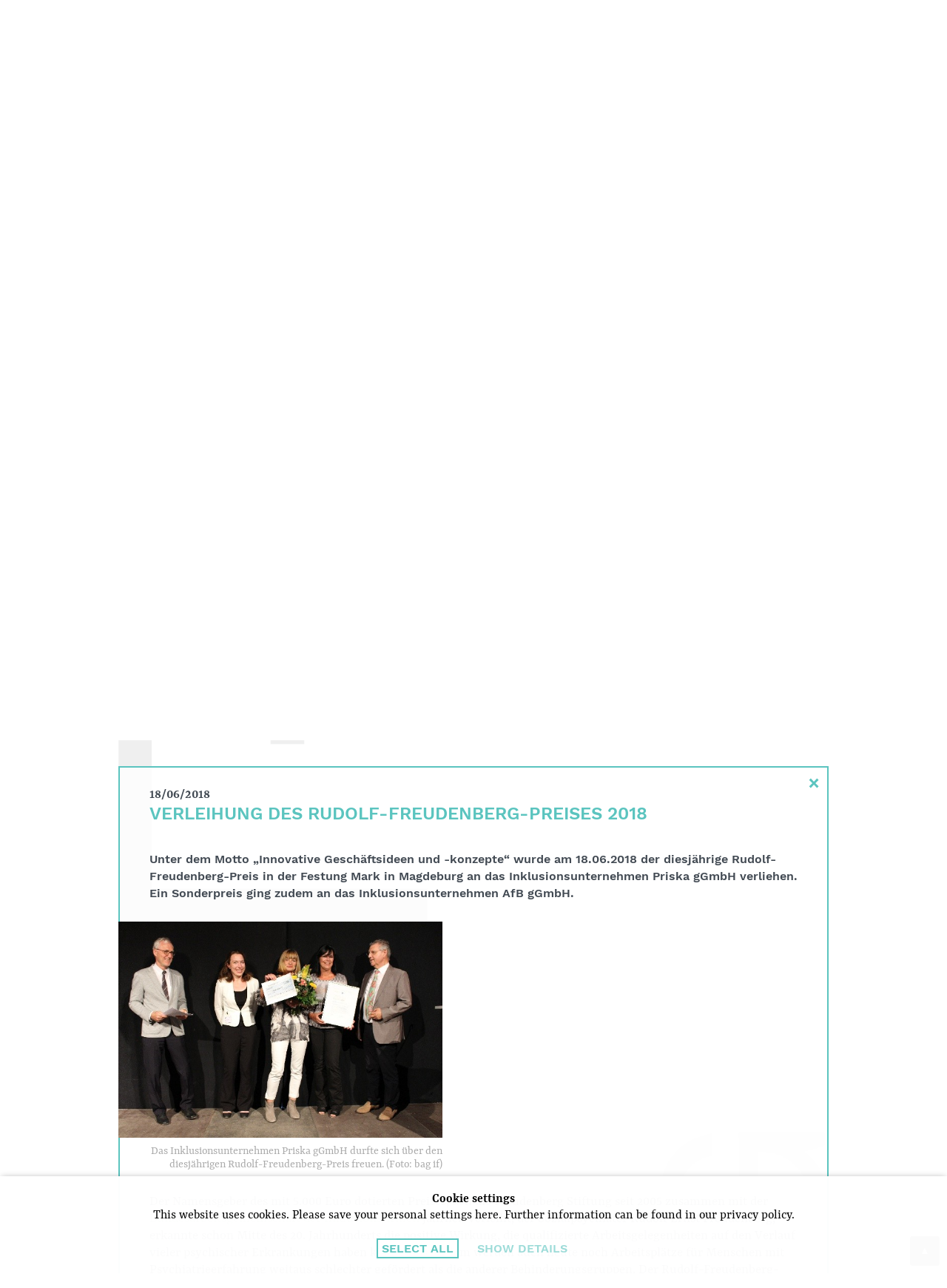

--- FILE ---
content_type: text/html; charset=UTF-8
request_url: https://www.freudenbergstiftung.de/en/news/journal/?id=2437&cpage=11
body_size: 7677
content:
<!DOCTYPE html>
<!--
Programming by codepoetry.de
Based on plato content-management system and framework by codepoetry
info@codepoetry.de
https://codepoetry.de
-->
<html lang="en"><head><meta http-equiv="X-UA-Compatible" content="IE=edge,chrome=1"><meta charset="UTF-8"><meta name="viewport" content="width=device-width, user-scalable=no, minimal-ui"><meta name="format-detection" content="telephone=no"> <meta name="format-detection" content="date=no"><meta name="format-detection" content="address=no"><meta name="format-detection" content="email=no"><meta name="SKYPE_TOOLBAR" content="SKYPE_TOOLBAR_PARSER_COMPATIBLE"><meta name="mobile-web-app-capable" content="yes"><meta name="apple-mobile-web-app-capable" content="yes"><meta http-equiv="imagetoolbar" content="no"><meta name="MSSmartTagsPreventParsing" content="true"><meta name="rating" content="Safe For Kids"><meta name="description" content=""><meta name="keywords" content=""><meta name="author" content=""><meta name="copyright" content=""><meta name="generator" content="platoCMS - plato framework v2.4.0 - copyright codepoetry.de"><link rel="icon" href="/favicon.ico" type="image/x-icon"><meta name="robots" content="index,follow"><link rel="canonical" href="https://www.freudenbergstiftung.de/en/news/journal/?id=2437&cpage=11"><link rel="alternate" hreflang="de" href="https://www.freudenbergstiftung.de/de/news/journal/?id=2437&cpage=11">    <title>Freudenberg Foundation | News | Journal </title><script type="text/javascript">var css_break_tablet = 960;var css_break_mobile = 680;var SRV_NAME = 'www.freudenbergstiftung.de';var HOST = 'https://www.freudenbergstiftung.de';var URLLANG = '/en';var LANG = 'en';var URL_NOLANG = '/news/journal/';var IS_ADMIN = 0;var TRACKING = 'UA-34162060-1';var TRACKING_TYPE = 'google_analytics';</script><link rel="stylesheet" type="text/css" href="/css/plato.css?cache=1662445727"><link rel="stylesheet" type="text/css" href="/css/navigation_mobile.css?cache=1662445727"><link rel="stylesheet" type="text/css" href="/css/navigation_dropdown.css?cache=1662445727"><link rel="stylesheet" type="text/css" href="/javascript/magnific_popup/magnific-popup.css?cache=1662446241"><link rel="stylesheet" type="text/css" href="/javascript/bxslider/jquery.bxslider.min.css?cache=1662446238"><link rel="stylesheet" type="text/css" href="/javascript/trunkjs/right_trunk.css?cache=1662446243"><link rel="stylesheet" type="text/css" href="/css/style.css?cache=1662445727"><link rel="stylesheet" type="text/css" href="/css/style_custom.css?cache=1686555139"><link rel="stylesheet" type="text/css" href="/css/media.css?cache=1662445726"><link rel="stylesheet" type="text/css" href="/css/media_tablet.css?cache=1684760506"><link rel="stylesheet" type="text/css" href="/css/media_mobile.css?cache=1662445726"><script src="/javascript/jquery/jquery-3.6.0.min.js?cache=1662446239"></script><script src="/javascript/magnific_popup/jquery.magnific-popup.min.js?cache=1662446241"></script><script src="/javascript/bxslider/jquery.bxslider.min.js?cache=1662446238"></script><script src="/javascript/trunkjs/trunk.js?cache=1662446243"></script><script src="/javascript/cookie/js.cookie.js?cache=1662446238"></script><script src="/javascript/script.js?cache=1684748164"></script><script src="/javascript/jquery/jqscript.js?cache=1662446239"></script></head><body class="plato news news-journal mac-os ">




    
        
                    
                                            <div id="consent_info">
                    <form>
                        <div class="consent_text">

                            <strong>Cookie settings</strong><br />
This website uses cookies. Please save your personal settings here. Further information can be found in our privacy policy.

                            <div id="cookie_settings_details">

                                <div id="consent_first_buttons">
                                    <button class="p-sb allcookies" type="button" onclick="allConsentCookies();">
Select all
</button>
                                    <div style="width: 20px"></div>
                                    <button type="button" class="p-sb cookiedetails" onclick="$('#consent_details, #consent_first_buttons').toggle()">
Show details
</button>
                                                                    </div>

                            </div>

                            <div id="consent_details">
                                <div class="form-table">
                                    <div class="con-cxs">

                                        <div>
                                            <input type="checkbox" id="cookie_tech" name="cookie_tech" value="1" checked="checked" readonly="readonly" onclick="return false;" style="pointer-events: none"><label for="cookie_tech">
Technically necessary
</label>
                                        </div>
                                        <div>
                                            <input type="checkbox" id="cookie_stats" name="cookie_stats" value="1" ><label for="cookie_stats">
Statistics
</label>
                                        </div>
                                        <div>
                                            <input type="checkbox" id="cookie_comfort" name="cookie_comfort" value="1" ><label for="cookie_comfort">
Comfort
</label>
                                        </div>
                                                                            </div>


                                    <div style="display: flex;margin:20px 0">
                                        <button class="p-sb allcookies" type="button" onclick="allConsentCookies();">
Select all
</button>
                                        <div style="width: 20px"></div>
                                        <button class="p-sb somecookies" type="button" onclick="setConsentCookies(); ">
Confirm selection
</button>
                                    </div>


                                </div>

                                <strong>Technical Cookies</strong><br />
These cookies are absolutely necessary for the operation of the site and save e.g. your settings made in this window.<br />
<br />
<strong>Statistics</strong><br />
We use Google Analytics. Cookies are used to analyse the use of the website by Google.<br />
<br />
<strong>Comfort</strong><br />
These cookies are set, for example, by Youtube, Vimeo and other video services that are embedded on the website.
                            </div>


                        </div>
                    </form>
                </div>
                        




<div class="page owsetter news"><div style="position:fixed;width:100%;top:0;z-index:1;display: none;pointer-events: none" id="gridbg"><div style="background: rgba(168, 8, 168, 0.1);height:100vh;width:100%;padding:0 20px" class="article-div"><div class="row"><div class="col-1"><div class="content" style="background: rgba(168, 8, 168, 0.1);position: relative;height:100vh;padding:0"><br></div></div><div class="col-1"><div class="content" style="background: rgba(168, 8, 168, 0.1);position: relative;height:100vh;padding:0"><br></div></div><div class="col-1"><div class="content" style="background: rgba(168, 8, 168, 0.1);position: relative;height:100vh;padding:0"><br></div></div><div class="col-1"><div class="content" style="background: rgba(168, 8, 168, 0.1);position: relative;height:100vh;padding:0"><br></div></div><div class="col-1"><div class="content" style="background: rgba(168, 8, 168, 0.1);position: relative;height:100vh;padding:0"><br></div></div><div class="col-1"><div class="content" style="background: rgba(168, 8, 168, 0.1);position: relative;height:100vh;padding:0"><br></div></div><div class="col-1"><div class="content" style="background: rgba(168, 8, 168, 0.1);position: relative;height:100vh;padding:0"><br></div></div><div class="col-1"><div class="content" style="background: rgba(168, 8, 168, 0.1);position: relative;height:100vh;padding:0"><br></div></div><div class="col-1"><div class="content" style="background: rgba(168, 8, 168, 0.1);position: relative;height:100vh;padding:0"><br></div></div><div class="col-1"><div class="content" style="background: rgba(168, 8, 168, 0.1);position: relative;height:100vh;padding:0"><br></div></div><div class="col-1"><div class="content" style="background: rgba(168, 8, 168, 0.1);position: relative;height:100vh;padding:0"><br></div></div><div class="col-1"><div class="content" style="background: rgba(168, 8, 168, 0.1);position: relative;height:100vh;padding:0"><br></div></div></div></div></div><header><div class="iwsetter"><div class="show-sm"><a href="/en/"><img class="logo-small" src="/layout/freudenberg_stiftung.png" alt="Freudenberg Stiftung"></a><div class="hamburger hamburger--squeeze mobinavtoggle"><div class="hamburger-box"><div class="hamburger-inner"></div></div></div></div><div class="row row-center hide-sm"><div class="col-9"><div class="row row-space-between"><div class="col-4 col-small-12"><a href="/en/"><img class="logo" src="/layout/freudenberg_stiftung.svg" alt="Freudenberg Stiftung"></a></div><div class="col-2 col-small-12 gutter-small self-small"><div class="row "><div class="col-12 col-small-12"><a href="/de/news/journal/?id=2437&cpage=11" class="small-navbox flexing row-center row-middle">DE / EN</a></div><div class="col-12 col-small-12"><a href="/en/suche/" class="small-navbox flexing row-center row-middle">Search</a></div></div></div></div>
<div  id="ddnav">
<ul class="row row-center row-equal">                     <li class="col-4 lvl-1 inpath hco"><a class="navbox flexing row-center row-middlel-1" href="/en/news/">News</a><ul>                     <li class="col-4 lvl-2 active"><a class=" subnav-a l-2" href="/en/news/journal/">Journal</a></li>                     <li class="col-4 lvl-2 "><a class=" subnav-a l-2" href="/en/news/impulse/">Stimulus</a></li></ul></li>                     <li class="col-4 lvl-1  hco"><a class="navbox flexing row-center row-middlel-1" href="/en/unsere-themen/">Our Issues</a><ul>                     <li class="col-4 lvl-2 "><a class=" subnav-a l-2" href="/en/unsere-themen/demokratische-kultur/">Democratic Culture</a></li>                     <li class="col-4 lvl-2 "><a class=" subnav-a l-2" href="/en/unsere-themen/soziale-inklusion/">Social Inclusion</a></li></ul></li>                     <li class="col-4 lvl-1  hco"><a class="navbox flexing row-center row-middlel-1" href="/en/stiftung/">Foun&shy;dation</a><ul>                     <li class="col-4 lvl-2 "><a class=" subnav-a l-2" href="/en/stiftung/wer-wir-sind/">Who we are</a></li>                     <li class="col-4 lvl-2 "><a class=" subnav-a l-2" href="/en/stiftung/corporate-governance/">Corporate governance</a></li>                     <li class="col-4 lvl-2 "><a class=" subnav-a l-2" href="/en/stiftung/qualitaetskriterien/">Quality criteria</a></li>                     <li class="col-4 lvl-2 "><a class=" subnav-a l-2" href="/en/stiftung/gremien/">Committees</a></li>                     <li class="col-4 lvl-2 "><a class=" subnav-a l-2" href="/en/stiftung/team/">Team</a></li>                     <li class="col-4 lvl-2 "><a class=" subnav-a l-2" href="/en/stiftung/finanzdaten/">Financial data</a></li></ul></li></ul>
</div></div></div></div></header><div class="iwsetter">







<div class="bxslider-header-container hide-small" style="position: relative"><ul class="bxslider-header"><li style="background-image:url(/media_lib_files/53_km2_wuppertal_henning_ross_2020.jpg);"><div class="hs-1" onclick="openDateBox('db_41', 300);location.href='/en/unsere-themen/soziale-inklusion/#tdb_41'" style="cursor: pointer" ><div><h1>Social inclusion</h1><span><span>Where every child counts</span> | <span>km2 of Education in Wuppertal </span> | <span>Alte Feuerwache</span></span></div></div></li><li style="background-image:url(/media_lib_files/16_ikubiz_modellprojekt_2018_940x440.jpg);"><div class="hs-1" onclick="openDateBox('db_4', 300);location.href='/en/unsere-themen/soziale-inklusion/#tdb_4'" style="cursor: pointer" ><div><h1>Social inclusion</h1><span><span>Where vocational training lends strength</span> | <span>Vocational Training Association</span> | <span>ikubiz</span></span></div></div></li><li style="background-image:url(/media_lib_files/189_mediendienst_final.jpg);"><div class="hs-1" ><div><h1>Democratic culture</h1><span><span>Where objectivity and facts count</span> | <span>Migration Media Service</span> | <span>Council for Migration</span></span></div></div></li><li style="background-image:url(/media_lib_files/17_romanichaji4_940x440_ii.jpg);"><div class="hs-1" onclick="openDateBox('db_67', 300);location.href='/en/unsere-themen/demokratische-kultur/#tdb_67'" style="cursor: pointer" ><div><h1>Democratic culture</h1><span><span>Where girls see their dreams come true</span> | <span>RomaniPhen</span></span></div></div></li><li style="background-image:url(/media_lib_files/147_2_ousmane_samasskou_rechte_civis_oliver_ziebe.jpg);"><div class="hs-1" ><div><h1>Democratic culture</h1><span><span>Where blind spots come into focus</span> | <span>CIVIS Media Prize 2023</span> | <span>CIVIS Media Foundation</span></span></div></div></li><li style="background-image:url(/media_lib_files/32_kiseljak2018_940x440.jpg);"><div class="hs-1" onclick="openDateBox('db_86', 300);location.href='/en/unsere-themen/soziale-inklusion/#tdb_86'" style="cursor: pointer" ><div><h1>Democratic culture</h1><span><span>Where children learn life(time) skills</span> | <span>Kiseljak Regional Model</span> | <span>Tuzla Community Foundation</span></span></div></div></li><li style="background-image:url(/media_lib_files/34_wub_beratung_bearbeitet.jpg);"><div class="hs-1" onclick="openDateBox('db_29', 300);location.href='/en/unsere-themen/soziale-inklusion/#tdb_29'" style="cursor: pointer" ><div><h1>Social inclusion</h1><span><span>Where mental crises are mastered</span> | <span>WIB.Diversity</span> | <span>Weissensee Integration Firms</span></span></div></div></li><li style="background-image:url(/media_lib_files/52_stiftung_lernen_durch_engagement_2017_netzwerk_zwischenmenschlich_kulturkiste_bearbeitet.jpg);"><div class="hs-1" onclick="openDateBox('db_10', 300);location.href='/en/unsere-themen/soziale-inklusion/#tdb_10'" style="cursor: pointer" ><div><h1>Democratic culture</h1><span><span>How young people learn to solve problems together</span> | <span>Service-Learning</span> | <span>Foundation for Learning through Civic Engagement</span></span></div></div></li><li style="background-image:url(/media_lib_files/156_raa_hoy_credit_cindy_paulick.jpg);"><div class="hs-1" ><div><h1>Social inclusion</h1><span><span>Where education creates a common future</span> | <span>RAA Hoyerswerda/East Saxony</span></span></div></div></li><li style="background-image:url(/media_lib_files/155_weinheimer_bildungskette_ic.jpg);"><div class="hs-1" ><div><h1>Social inclusion</h1><span><span>Where education is a priority from an early age</span> | <span>Weinheim Educational Chain</span> | <span>Integration Central / Job Central</span></span></div></div></li></ul><div id="playpause"></div></div><div class="noslider-header-mobile show-small" style="background:url(/media_lib_files/53_km2_wuppertal_henning_ross_2020.jpg) no-repeat top center / cover;height: 220px"></div><div class="show-small" style="position: relative"><div class="hs-1-mobile"><div><h1>Social inclusion</h1><div><span>Where every child counts</span> </div><div> <span>km2 of Education in Wuppertal </span> </div><div> <span>Alte Feuerwache</span></div></div></div></div>         <script>
      var native_width = 440;
      var native_height = 940;
      var ratio = native_width / native_height;
      var add = 0;
      function resizeSlider() {
        if ($(window).width() > css_break_mobile) {
          sh = $(window).height() - 80;

          

        }
      }


      var sliderHeadActive = false;
      var sliderHeader = null;

      function createSlider() {
        sliderHeader = $('.bxslider-header').bxSlider({
          mode: 'fade',
          captions: false,
          controls: true,
          auto: true,
          adaptiveHeight: true,
          responsive: true,
          nextText: "",
          prevText: "",
          autoStart: true,
          pause: 6000,
          speed: 1000,
          touchEnabled: false,
          pager: false

        });


        $(document).keydown(function (e) {
          if (e.keyCode == 39) // Right arrow
          {
            sliderHeader.goToNextSlide();
            return false;
          }
          else if (e.keyCode == 37) // left arrow
          {
            sliderHeader.goToPrevSlide();
            return false;
          }
        });

        return true;
      }


      $(document).ready(function () {
        if (window.innerWidth > css_break_mobile) {
          sliderHeadActive = createSlider();
        }
      });


      resizeSlider();
      $(window).resize(function () {
        resizeSlider();

        //if wide and no slider, create slider
        if (window.innerWidth > css_break_mobile && sliderHeadActive == false) {
          sliderHeadActive = createSlider();
        }
        //else if narrow and active slider, destroy slider
        else if (window.innerWidth <= css_break_mobile && sliderHeadActive == true && typeof sliderHeader.destroySlider === "function") {
          sliderHeader.destroySlider();
          sliderHeadActive = false;
        }

      });


    </script>
  </div><div class="iwsetter xwhitebg hide-small"><div class="clickstream"><span>=&gt;</span> <a class="lvl-0" href="/en/">Home</a> <span>&gt;</span> <a class="lvl-1" href="/en/news/">News</a> <span>&gt;</span> <a class="active lvl-2" href="/en/news/journal/">Journal</a></div></div><div class="main-content xiwsetter"><div class="col-main-full">




<main id="platocontent" class="platocontent">



    <!-- CONTENT BEGIN --><article class="subpage sp-1" id="sp_block_26"><div class="article-div"><section id="content_115" class="ct-nr-9 ct-sort-1 "><div class="sectiondiv"><div class="content-block"><div class="content-wrapper"><div class="gutterless">
        <div class="row row-equal standard-elem">
            <div class="col-6 col-small-12"  style="position: relative">
                <div class="green-box header flexing row-center row-middle" onmouseenter="$('#j_inf').show();"> Journal</div>
                <div id="j_inf" style="display: none;">
                <div class="green-box"  style="position: absolute;text-align:center;padding:10px 30px;left:0;top:0;height:100%;width:100%;background: white;display: flex;align-items: center;justify-content: center" onmouseleave="$('#j_inf').hide();">
                    <div>
                                                                        In the "Journal" we report on current events and news from our network.                                            </div>
                </div>
                </div>
            </div>
            <div class="col-6 col-small-12">
                <div class="green-box lft" style="display: flex;align-items: center;justify-content: center">

                        <div class="news-archive">

                        <a href="./?y=2025">2025</a>
                 ...                         <a href="./?y=2024">2024</a>
                 ...                         <a href="./?y=2023">2023</a>
                 ...                         <a href="./?y=2022">2022</a>
                 ...                         <a href="./?y=2021">2021</a>
                 ...                         <a href="./?y=2020">2020</a>
                 ...                         <a href="./?y=2019">2019</a>
                 ...                         <a href="./?y=2018">2018</a>
                 ...                         <a href="./?y=2017">2017</a>
                     
        </div>


                </div>
            </div>
        </div>
    </div>
    <div class="padder"></div>
    <div class="padder"></div>









                
            


    <div class="date-box whitebg news-block" id="tdb_2437">
        <div class="row row-equal no-bottom">
            <div class="col-3 col-medium-3 col-small-12 date-entry row-center row-middle">

                <a href="./?id=2437&cpage=11" class="">
                    18                    <span>Juni</span>

                </a>

            </div>
                        
            
            <div class="col-9 col-medium-9 col-small-12 date-text">



                <div class="news-ov">




                    <div style="position: relative;height:100%;">
                        <div class="xmaxcontent" data-anch="anch_2437">






                            <a href="./?id=2437&cpage=11">
                                <h4>Verleihung des Rudolf-Freudenberg-Preises 2018</h4></a>
                            <div>
                            <h5 style="display: inline">Unter dem Motto „Innovative Geschäftsideen und -konzepte“ wurde am 18.06.2018 der diesjährige Rudolf-Freudenberg-Preis in der Festung Mark in Magdeburg an das Inklusionsunternehmen Priska gGmbH verliehen. Ein Sonderpreis ging zudem an das</h5>
                                                            <a style="background: white;" class=" more" href="./?id=2437&cpage=11">...read more</a>
                                                                </div>
                            





                        </div>




                    </div>
                </div>


            </div>


            



        </div>


    </div>

    
    <div class="date-box db-content whitebg" id="db_2437">

                    <div class="close" onclick="javascript:location.href='./?cpage=11#tdb_2437'">&times;</div>
        
        <b>18/06/2018</b>
        <h4>Verleihung des Rudolf-Freudenberg-Preises 2018</h4>
        <h5>Unter dem Motto „Innovative Geschäftsideen und -konzepte“ wurde am 18.06.2018 der diesjährige Rudolf-Freudenberg-Preis in der Festung Mark in Magdeburg an das Inklusionsunternehmen Priska gGmbH verliehen. Ein Sonderpreis ging zudem an das Inklusionsunternehmen AfB gGmbH.</h5>




                    <div class="news-newimage">
            <a class="fancybox-image" href="/data/images/mod_news/image_image001_verkleinert_2437.jpg" rel="news_grp_2437" xtitle="Das Inklusionsunternehmen Priska gGmbH durfte sich über den diesjährigen Rudolf-Freudenberg-Preis freuen. (Foto: bag if)">
                <img src="/data/images/mod_news/image_image001_verkleinert_2437.jpg" title="Das Inklusionsunternehmen Priska gGmbH durfte sich über den diesjährigen Rudolf-Freudenberg-Preis freuen. (Foto: bag if)" style="max-width:640px" class="thumb">
            </a>
                <div class="captext">Das Inklusionsunternehmen Priska gGmbH durfte sich über den diesjährigen Rudolf-Freudenberg-Preis freuen. (Foto: bag if)</div>
            </div>
        





        Der Namensgeber des mit 5.000 Euro dotierten Preises, den die Freudenberg Stiftung seit 2005 zusammen mit der <a target="_blank" class="stdlink-ext" href="https://www.bag-if.de/">Bundesarbeitsgemeinschaft der Inklusionsfirmen</a> jährlich verleiht, der Sozialpsychiater Rudolf Ernst Freudenberg, erkannte schon Mitte des 20. Jahrhunderts die positive Wirkung, die qualifizierte Arbeitsgelegenheiten auf den Verlauf vieler psychischer Erkrankungen haben können. Trotzdem werden auch heute noch Arbeitsplätze für Menschen mit Psychiatrieerfahrung weitaus schlechter gefördert als die anderer Behinderungsgruppen. Der Rudolf-Freudenberg-Preis setzt daher ein wichtiges Signal an Unternehmenswelt und Öffentlichkeit, um auf das große Potenzial aufmerksam zu machen, das in der beruflichen Inklusion von Menschen mit psychischen und anderen Beeinträchtigungen liegt, wenn Kreativität, unternehmerisches Können, Flexibilität und die Wertschätzung von Vielfalt aufeinandertreffen.<p class="inline-p"></p>Überzeugt hat die Jury in diesem Jahr der Catering- und Kantinenservice Priska gGmbH, der alle Vergabekriterien – Innovativität, wirtschaftlicher Erfolg und Übertragbarkeit – auf herausragende Weise erfüllt. Seit seiner Gründung in 2005 gelang es Priska, kontinuierlich zu wachsen und mit mittlerweile 100 Mitarbeitenden an 24 Standorten die Schul-, Kindergarten- und Betriebsverpflegung mit ca. 5.000 Essen täglich zu übernehmen. Gerade weil Dienstleistungen im Großküchenbereich zu den klassischen Geschäftsfeldern von Inklusionsbetrieben gehört, sticht die Priska gGmbH hier heraus und kann ein Modell für andere Unternehmen sein, indem sie neben einer hohen Qualität der Speisen auf originelle und pädagogisch sinnvolle Marketingstrategien setzt. In den belieferten Schulen werden die jungen Gäste zum Beispiel auf unterhaltsame Weise über die Nährstoffe von regionalen Obst- und Gemüsesorten aufgeklärt, mit Gewinnspielen zum Probieren ungewöhnlicher Speisen animiert oder mit Themenwochen und ansprechender Deko auf den Geschmack von frischem, gesunden Essen gebracht.<p class="inline-p"></p>Mit einem undotierten Sonderpreis zeichnete die Jury zudem den IT-Dienstleister AfB gGmbH aus und würdigte damit die unternehmerische Gesamtleistung des Unternehmens. Obwohl die AfB gGmbH bereits zu stark expandiert hat, um den preisrelevanten Aspekt der Übertragbarkeit erfüllen zu können, weist es beeindruckende Erfolge und Innovationskraft auf hinsichtlich seiner überregionalen und sogar europäischen Marktausrichtung, seines nachhaltigen ökologischen Ansatzes und insbesondere seines Ausbildungskonzepts mit dem Ziel, Menschen mit Behinderung eine IHK-anerkannte Ausbildung und damit den Eintritt in den ersten Arbeitsmarkt zu ermöglichen.<br/>Beide Unternehmen haben sich somit nicht nur mit einem erfolgreichen Inklusionskonzept verdient gemacht, sondern weisen darüber hinaus durch einen besonders nachhaltigen Umgang mit Ressourcen – die Verwendung regionaler Produkte sowie Ernährungsaufklärung beziehungsweise die Reduzierung von Elektroschrott durch die Aufbereitung und den Vertrieb gebrauchter IT-Hardware – einen weiteren gesamtgesellschaftlichen Mehrwert auf.<p class="inline-p"></p>Beide Beispiele zeigen auch, dass ein inklusiver Arbeitsmarkt nicht bedeutet, die besonderen Bedarfe von Menschen mit (psychischen) Behinderungen zu negieren oder dass alle Aufgaben von allen Menschen übernommen werden können, aber dass Menschen mit Behinderungen nicht als abgrenzbare Gruppe Menschen „ohne“ Behinderungen gegenüberstehen und dass viele vermeintliche Hürden in Möglichkeiten verwandelt werden können, die für alle Beteiligten gewinnbringend sind.


        <div style="clear: both;min-height:auto"></div>


        
        <div class="row">





            
            





            
            
            
            

<div style="clear: both"></div>
                                    
        </div>
    </div>



    
<script>
    $(document).ready(function () {

                if (window.location.hash) {
            setTimeout(function () {
                var ws = $( window ).scrollTop( );
                $( window ).scrollTop( ws - 120 );
            }, 20);

        }
        
        
        openDateBox("db_2437", 100);

        

    });
</script>
<style>
    .news-block .xmaxcontent {
        max-height: 178px;
        overflow: hidden;
        position: relative;
        /*background: #ddd;*/
    }


    @media (max-width: 680px) {
        .news-block .xmaxcontent {
            max-height: auto;

            position: relative;
            /*background: #ddd;*/
        }
        .news-block h5, .newscontent, a.more {
            display:none !important;
        }
    }

</style>
<div class="noprint"></div><div style="clear: both;height:20px;"></div></div></div><p class="p-block"></p></div>
</section></div></article><!-- CONTENT END -->
</main><!-- platocontent -->
</div><!-- col-main -->






</div><!-- main-content -->


<footer>
    <div class="iwsetter">

                    
        <div class="row row-center whitebg">
            <div class="col-9 col-medium-12" style="padding-bottom:0">
                <div class="footer-bar">
                    <div class="row row-center">

                        
                        <div class="col-8 col-small-12">

                            <h3>Contact</h3>

                            FREUDENBERG STIFTUNG<p class="inline-p"></p>Freudenbergstraße 2<br/>D-69469 Weinheim a.d. Bergstraße<p class="inline-p"></p>phone: 0 049.(0)6201.499 443 30 | Fax 0 049.(0)6201.499 443 50<br/><a class="mail-link" href="mailto:info@freudenbergstiftung.de">info@freudenbergstiftung.de</a> | www.freudenbergstiftung.de<p class="inline-p"></p>Bank account:<br/>Deutsche Bank<br/>IBAN: DE65 6707 0010 0581 2011 00 <br/>BIC: DEUTDESMXXX<br>


                        </div>
                    </div>
                </div>




            </div></div>
        <div class="gutter-placeholder"></div>

        <div class="row row-center">
            <div class="col-9 col-medium-12">

                <div class=" xgutter-small  ">
                    <div class="row ">
                                                                            
                        <div class="col-2 col-medium-3 col-small-12">
                            <a href="/en/impressum/" class="small-navbox flexing row-center row-middle imprint-link">Imprint</a></div>

                        <div class="col-2 hide-sm"></div>

                        <div class="col-2 col-medium-3  col-small-12">
                            <a href="/en/sitemap/" class="small-navbox flexing row-center row-middle sitemap-link">Sitemap</a>
                        </div>

                        <div class="col-2 hide-sm"></div>

                        <div class="col-2 col-medium-3 col-small-12">
                        <a href="/en/datenschutz/" class="small-navbox flexing row-center row-middle terms-link">Privacy</a></div>
                        <div class="col-2 hide-sm"></div>

                    </div>
                </div>

            </div>
        </div>
            </div>
</footer>




</div><!-- page -->




<a href="#" class="cd-top">▲</a>


<div class="slidemenu">
  <nav class="mobile-navigation">


<ul><li><a class="lvl-1" href="/en/">Home</a></li><li><a class="lvl-1 inpath" href="/en/news/">News</a><ul><li><a class="lvl-2 active" href="/en/news/journal/">Journal</a></li><li><a class="lvl-2" href="/en/news/impulse/">Stimulus</a></li></ul></li><li><a class="lvl-1" href="/en/unsere-themen/">Our Issues</a><ul><li><a class="lvl-2" href="/en/unsere-themen/demokratische-kultur/">Democratic Culture</a></li><li><a class="lvl-2" href="/en/unsere-themen/soziale-inklusion/">Social Inclusion</a></li></ul></li><li><a class="lvl-1" href="/en/stiftung/">Foun&shy;dation</a><ul><li><a class="lvl-2" href="/en/stiftung/wer-wir-sind/">Who we are</a></li><li><a class="lvl-2" href="/en/stiftung/corporate-governance/">Corporate governance</a></li><li><a class="lvl-2" href="/en/stiftung/qualitaetskriterien/">Quality criteria</a></li><li><a class="lvl-2" href="/en/stiftung/gremien/">Committees</a></li><li><a class="lvl-2" href="/en/stiftung/team/">Team</a></li><li><a class="lvl-2 last" href="/en/stiftung/finanzdaten/">Financial data</a></li></ul></li><li><a class="lvl-1" href="/en/impressum/">Imprint</a></li><li><a class="lvl-1 last" href="/en/suche/">Search</a></li></ul><ul class="mobile-lang-links"><li><a class="lvl-1 active" href="/en/news/journal/?id=2437&cpage=11">English</a></li><li><a class="lvl-1" href="/de/news/journal/?id=2437&cpage=11">Deutsch</a></li></ul></nav>
</div>





  </body>
</html>

--- FILE ---
content_type: text/css
request_url: https://www.freudenbergstiftung.de/css/media.css?cache=1662445726
body_size: 1424
content:
/* ################# NAV SPECIALS ################# */
#navigation ul li.nomob-2 { display: none; }
#ddnav ul li.nomob-2 { display: none; }

.self-small {
  padding-bottom: 0;
  padding-top:5px;
}
.gutter-placeholder {
  height:20px;
}

/* ################# SHOW-CLASSES ################# */


/* SEITENVERHÄLTNIS
@media (min-aspect-ratio: 2/1) {
}

@media (max-aspect-ratio: 2/1) {
}
*/



/* Debugging
[class*=col-] {
  border:1px solid fuchsia;
}
[class^=col] {
  border:1px solid fuchsia;
}
*/


.parter {
  text-align: center;
  display: flex;
  flex-wrap:wrap;
}
.parter > div {
  flex: 1 1 0;
  white-space:nowrap;
}
.parter.outer > div:first-child {
  text-align: left;
}
.parter.outer > div:last-child {
  text-align: right;
}
/*
 * ++++++++++++++++++++ FLEXBOX GRID ++++++++++++++++++++++++++++++
 * http://jeroenoomsnl.github.io/the-flex-grid/
 * Generic grid styles
 * ++++++++++++++++++++ FLEXBOX GRID ++++++++++++++++++++++++++++++
 */
.flexing {
  display: flex;
}

.row {
  display: flex;
  flex-wrap: wrap;
  /* ++++++++++++++++++++++++++++++++ GUTTER ++++++++++++++++++++++++++++ */
  margin: 0 0 0 -20px; /* Left */
  /* ++++++++++++++++++++++++++++++++ GUTTER ++++++++++++++++++++++++++++ */

  /* GUTTER EXTENDED: Falls Borders benötigt werden bei einer row
  width: calc(100% + 40px);
  padding-right: 20px;*/


}
.row > * {
  /* ++++++++++++++++++++++++++++++++ GUTTER ++++++++++++++++++++++++++++ */
  padding: 0 0 20px 20px; /* Bottom, Left */
  /* ++++++++++++++++++++++++++++++++ GUTTER ++++++++++++++++++++++++++++ */
  flex-basis: 100%;

}
.row:last-child {
  /*margin-bottom: -1em;*/
  /* ????????????????? würde ohnehin nicht gehn*/
}



/* ++++++++++++++++++++++++++++++++ gutterless ++++++++++++++++++++++++++++ */
.gutterless > * {
  margin: 0;

  /* GUTTER EXTENDED
  width:100%;
  padding:0;*/
}

.gutterless > * > * {
  padding: 0;
}


/* ++++++++++++++++++++++++++++++++ gutter-large ++++++++++++++++++++++++++++ */
.gutter-large > * {
  margin: 0 0 0 -40px; /* Left */
  padding:0;
}

.gutter-large .row > * {
  /* ++++++++++++++++++++++++++++++++ GUTTER ++++++++++++++++++++++++++++ */
  padding: 0 0 40px 40px; /* Bottom, Left */
  /* ++++++++++++++++++++++++++++++++ GUTTER ++++++++++++++++++++++++++++ */
}


/* ++++++++++++++++++++++++++++++++ gutter-small ++++++++++++++++++++++++++++ */
.gutter-small > * {
  margin: 0 0 0 -5px; /* Bottom */
  padding:0;
}

.gutter-small .row > * {
  /* ++++++++++++++++++++++++++++++++ GUTTER ++++++++++++++++++++++++++++ */
  padding: 0 0 5px 5px; /* Bottom, Left */
  /* ++++++++++++++++++++++++++++++++ GUTTER ++++++++++++++++++++++++++++ */
}





/* ++++++++++++++++++++++++++++++++ gutter-small ++++++++++++++++++++++++++++ */
.gutter-small > * {
  margin: 0 0 0 -5px; /* Bottom */
  padding:0;
}
.self-small {
  padding-bottom: 0;
  padding-top:5px;
}
.gutter-placeholder {
  height:20px;
}
.gutter-small .row > * {
  /* ++++++++++++++++++++++++++++++++ GUTTER ++++++++++++++++++++++++++++ */
  padding: 0 0 5px 5px; /* Bottom, Left */
  /* ++++++++++++++++++++++++++++++++ GUTTER ++++++++++++++++++++++++++++ */
}



.row img {
  display: block;
}


/* ++++++++++++++++++++++++++++++++ --- ++++++++++++++++++++++++++++ */
.row.no-bottom > * {
  padding-bottom:0;
}
.row.with-bottom > * {
  padding-bottom:20px;
}
/* row muss nowrap sein */
.col, .col-small, .col-medium, .col-large {
  flex: 1 1 auto;
  max-width:100%;
}

.row.nowrap {
  flex-wrap: nowrap;
  /*overflow: hidden;*/
}
/*
 * Default view
 */
.col {
  flex-basis: auto;
  flex-grow: 0;
}
.col-max {
  flex-basis: auto;
  flex-grow: 1;
}

.col-0 {
  flex-basis: 1px;
  width:1px;
  padding-right: 10px;
}

.col-1 {
  flex-basis: 8.3333333333%;
}

.col-2 {
  flex-basis: 16.666666666%;
}

.col-3 {
  flex-basis: 25%;
}

.col-4 {
  flex-basis: 33.333333333%;

}

.col-5 {
  flex-basis: 41.666666666%;
}

.col-6 {
  flex-basis: 50%;
}

.col-7 {
  flex-basis: 58.333333333%;
}

.col-8 {
  flex-basis: 66.666666666%;
}

.col-9 {
  flex-basis: 75%;
}

.col-10 {
  flex-basis: 83.333333333%;
}

.col-11 {
  flex-basis: 91.666666666%;
}

.col-12 {
  flex-basis: 100%;
}

.col-top {
  align-self: flex-start;
}

.col-bottom {
  align-self: flex-end;
}

.col-middle {
  align-self: center;
}

.row-left {
  justify-content: flex-start;
}

.row-right {
  justify-content: flex-end;
}

.row-center {
  justify-content: center;
}

.row-space-between {
  justify-content: space-between;
}

.row-space-around {
  justify-content: space-around;
}

.row-reverse {
  flex-direction: row-reverse;
}

.row-equal > * {
  display: flex;

}
.row-equal > * > * {
  width:100%;
}

.row-top {
  align-items: flex-start;
}

.row-middle {
  align-items: center;
}

.row-bottom {
  align-items: flex-end;
}

.hide {
  display: none;
}

.show-small, .show-medium, .show-large, .show-sm {
  display: none;
}


/*
 * +++++++++++++++++++++++++ 1024-large +++++++++++++++++++++ TABLET IPAD
 */
@media (max-width: 1024px) {
  div[class*="col-large"] {
    flex-grow: 0;
  }
  .col-large-1 {
    flex-basis: 8.3333333333%;
  }

  .col-large-2 {
    flex-basis: 16.666666666%;
  }

  .col-large-3 {
    flex-basis: 25%;
  }

  .col-large-4 {
    flex-basis: 33.333333333%;
  }

  .col-large-5 {
    flex-basis: 41.666666666%;
  }

  .col-large-6 {
    flex-basis: 50%;
  }

  .col-large-7 {
    flex-basis: 58.333333333%;
  }

  .col-large-8 {
    flex-basis: 66.666666666%;
  }

  .col-large-9 {
    flex-basis: 75%;
  }

  .col-large-10 {
    flex-basis: 83.333333333%;
  }

  .col-large-11 {
    flex-basis: 91.666666666%;
  }

  .col-large-12 {
    flex-basis: 100%;
  }

  .col-large-top {
    align-self: flex-start;
  }

  .col-large-bottom {
    align-self: flex-end;
  }

  .col-large-middle {
    align-self: center;
  }

  .row-large-left {
    justify-content: flex-start;
  }

  .row-large-right {
    justify-content: flex-end;
  }

  .row-large-center {
    justify-content: center;
  }

  .row-large-space-between {
    justify-content: space-between;
  }

  .row-large-space-around {
    justify-content: space-around;
  }

  .row-large-reverse {
    flex-direction: row-reverse;
  }

  .row-large-equal > * {
    display: flex;
  }

  .row-large-top {
    align-items: flex-start;
  }

  .row-large-middle {
    align-items: center;
  }

  .row-large-bottom {
    align-items: flex-end;
  }

  .hide-large {
    display: none;
  }

  .show-large {
    display:block;
  }
}



/*
 * +++++++++++++++++++++++++ 960-medium +++++++++++++++++++++  Medium viewport (tablets)
 */
@media (max-width: 960px) {
  div[class*="col-medium"] {
    flex-grow: 0;
  }
  .row.medium-wrap {
    flex-wrap: wrap;
    /*overflow: hidden;*/
  }

  .col-medium-1 {
    flex-basis: 8.3333333333%;
  }

  .col-medium-2 {
    flex-basis: 16.666666666%;
  }

  .col-medium-3 {
    flex-basis: 25%;
  }

  .col-medium-4 {
    flex-basis: 33.333333333%;
  }

  .col-medium-5 {
    flex-basis: 41.666666666%;
  }

  .col-medium-6 {
    flex-basis: 50%;
  }

  .col-medium-7 {
    flex-basis: 58.333333333%;
  }

  .col-medium-8 {
    flex-basis: 66.666666666%;
  }

  .col-medium-9 {
    flex-basis: 75%;
  }

  .col-medium-10 {
    flex-basis: 83.333333333%;
  }

  .col-medium-11 {
    flex-basis: 91.666666666%;
  }

  .col-medium-12 {
    flex-basis: 100%;
  }

  .col-medium-top {
    align-self: flex-start;
  }

  .col-medium-bottom {
    align-self: flex-end;
  }

  .col-medium-middle {
    align-self: center;
  }

  .row-medium-left {
    justify-content: flex-start;
  }

  .row-medium-right {
    justify-content: flex-end;
  }

  .row-medium-center {
    justify-content: center;
  }

  .row-medium-space-between {
    justify-content: space-between;
  }

  .row-medium-space-around {
    justify-content: space-around;
  }

  .row-medium-reverse {
    flex-direction: row-reverse;
  }

  .row-medium-equal > * {
    display: flex;
  }

  .row-medium-top {
    align-items: flex-start;
  }

  .row-medium-middle {
    align-items: center;
  }

  .row-medium-bottom {
    align-items: flex-end;
  }

  .hide-medium {
    display: none;
  }

  .hide-sm {
    display: none;
  }

  .show-large {
    display: none;
  }

  .show-medium {
    display:block;
  }

  .show-sm {
    display:block;
  }
}



/*
 * +++++++++++++++++++++++++ 680-small +++++++++++++++++++++ Small viewport (mobile)
 */
@media (max-width: 680px) {
  div[class*="col-small"] {
    flex-grow: 0;
  }
  .row.small-wrap {
    flex-wrap: wrap;
    /*overflow: hidden;*/
  }

  .col-small-1 {
    flex-basis: 8.3333333333%;
  }

  .col-small-2 {
    flex-basis: 16.666666666%;
  }

  .col-small-3 {
    flex-basis: 25%;
  }

  .col-small-4 {
    flex-basis: 33.333333333%;
  }

  .col-small-5 {
    flex-basis: 41.666666666%;
  }

  .col-small-6 {
    flex-basis: 50%;
  }

  .col-small-7 {
    flex-basis: 58.333333333%;
  }

  .col-small-8 {
    flex-basis: 66.666666666%;
  }

  .col-small-9 {
    flex-basis: 75%;
  }

  .col-small-10 {
    flex-basis: 83.333333333%;
  }

  .col-small-11 {
    flex-basis: 91.666666666%;
  }

  .col-small-12 {
    flex-basis: 100%;
  }

  .col-small-top {
    align-self: flex-start;
  }

  .col-small-bottom {
    align-self: flex-end;
  }

  .col-small-middle {
    align-self: center;
  }

  .row-small-left {
    justify-content: flex-start;
  }

  .row-small-right {
    justify-content: flex-end;
  }

  .row-small-center {
    justify-content: center;
  }

  .row-small-space-between {
    justify-content: space-between;
  }

  .row-small-space-around {
    justify-content: space-around;
  }

  .row-small-reverse {
    flex-direction: row-reverse;
  }

  .row-small-equal > * {
    display: flex;
  }

  .row-small-top {
    align-items: flex-start;
  }

  .row-small-middle {
    align-items: center;
  }

  .row-small-bottom {
    align-items: flex-end;
  }

  .hide-small {
    display: none;
  }

  .show-medium {
    display: none;
  }

  .show-small {
    display:block;
  }

  img[data-small-aspect-ratio]:not(img[data-small-aspect-ratio="0"]) { height:inherit !important; }
}